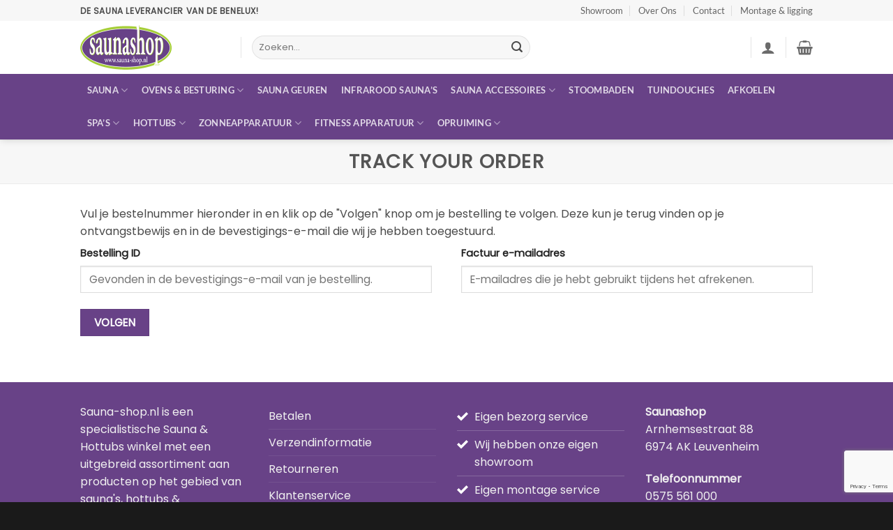

--- FILE ---
content_type: text/html; charset=utf-8
request_url: https://www.google.com/recaptcha/api2/anchor?ar=1&k=6LdONcAkAAAAACRcDQmJ16BO_pHh-kbNqFZPxgod&co=aHR0cHM6Ly9zYXVuYS1zaG9wLm5sOjQ0Mw..&hl=en&v=N67nZn4AqZkNcbeMu4prBgzg&size=invisible&anchor-ms=20000&execute-ms=30000&cb=g3npwq3sn77x
body_size: 48824
content:
<!DOCTYPE HTML><html dir="ltr" lang="en"><head><meta http-equiv="Content-Type" content="text/html; charset=UTF-8">
<meta http-equiv="X-UA-Compatible" content="IE=edge">
<title>reCAPTCHA</title>
<style type="text/css">
/* cyrillic-ext */
@font-face {
  font-family: 'Roboto';
  font-style: normal;
  font-weight: 400;
  font-stretch: 100%;
  src: url(//fonts.gstatic.com/s/roboto/v48/KFO7CnqEu92Fr1ME7kSn66aGLdTylUAMa3GUBHMdazTgWw.woff2) format('woff2');
  unicode-range: U+0460-052F, U+1C80-1C8A, U+20B4, U+2DE0-2DFF, U+A640-A69F, U+FE2E-FE2F;
}
/* cyrillic */
@font-face {
  font-family: 'Roboto';
  font-style: normal;
  font-weight: 400;
  font-stretch: 100%;
  src: url(//fonts.gstatic.com/s/roboto/v48/KFO7CnqEu92Fr1ME7kSn66aGLdTylUAMa3iUBHMdazTgWw.woff2) format('woff2');
  unicode-range: U+0301, U+0400-045F, U+0490-0491, U+04B0-04B1, U+2116;
}
/* greek-ext */
@font-face {
  font-family: 'Roboto';
  font-style: normal;
  font-weight: 400;
  font-stretch: 100%;
  src: url(//fonts.gstatic.com/s/roboto/v48/KFO7CnqEu92Fr1ME7kSn66aGLdTylUAMa3CUBHMdazTgWw.woff2) format('woff2');
  unicode-range: U+1F00-1FFF;
}
/* greek */
@font-face {
  font-family: 'Roboto';
  font-style: normal;
  font-weight: 400;
  font-stretch: 100%;
  src: url(//fonts.gstatic.com/s/roboto/v48/KFO7CnqEu92Fr1ME7kSn66aGLdTylUAMa3-UBHMdazTgWw.woff2) format('woff2');
  unicode-range: U+0370-0377, U+037A-037F, U+0384-038A, U+038C, U+038E-03A1, U+03A3-03FF;
}
/* math */
@font-face {
  font-family: 'Roboto';
  font-style: normal;
  font-weight: 400;
  font-stretch: 100%;
  src: url(//fonts.gstatic.com/s/roboto/v48/KFO7CnqEu92Fr1ME7kSn66aGLdTylUAMawCUBHMdazTgWw.woff2) format('woff2');
  unicode-range: U+0302-0303, U+0305, U+0307-0308, U+0310, U+0312, U+0315, U+031A, U+0326-0327, U+032C, U+032F-0330, U+0332-0333, U+0338, U+033A, U+0346, U+034D, U+0391-03A1, U+03A3-03A9, U+03B1-03C9, U+03D1, U+03D5-03D6, U+03F0-03F1, U+03F4-03F5, U+2016-2017, U+2034-2038, U+203C, U+2040, U+2043, U+2047, U+2050, U+2057, U+205F, U+2070-2071, U+2074-208E, U+2090-209C, U+20D0-20DC, U+20E1, U+20E5-20EF, U+2100-2112, U+2114-2115, U+2117-2121, U+2123-214F, U+2190, U+2192, U+2194-21AE, U+21B0-21E5, U+21F1-21F2, U+21F4-2211, U+2213-2214, U+2216-22FF, U+2308-230B, U+2310, U+2319, U+231C-2321, U+2336-237A, U+237C, U+2395, U+239B-23B7, U+23D0, U+23DC-23E1, U+2474-2475, U+25AF, U+25B3, U+25B7, U+25BD, U+25C1, U+25CA, U+25CC, U+25FB, U+266D-266F, U+27C0-27FF, U+2900-2AFF, U+2B0E-2B11, U+2B30-2B4C, U+2BFE, U+3030, U+FF5B, U+FF5D, U+1D400-1D7FF, U+1EE00-1EEFF;
}
/* symbols */
@font-face {
  font-family: 'Roboto';
  font-style: normal;
  font-weight: 400;
  font-stretch: 100%;
  src: url(//fonts.gstatic.com/s/roboto/v48/KFO7CnqEu92Fr1ME7kSn66aGLdTylUAMaxKUBHMdazTgWw.woff2) format('woff2');
  unicode-range: U+0001-000C, U+000E-001F, U+007F-009F, U+20DD-20E0, U+20E2-20E4, U+2150-218F, U+2190, U+2192, U+2194-2199, U+21AF, U+21E6-21F0, U+21F3, U+2218-2219, U+2299, U+22C4-22C6, U+2300-243F, U+2440-244A, U+2460-24FF, U+25A0-27BF, U+2800-28FF, U+2921-2922, U+2981, U+29BF, U+29EB, U+2B00-2BFF, U+4DC0-4DFF, U+FFF9-FFFB, U+10140-1018E, U+10190-1019C, U+101A0, U+101D0-101FD, U+102E0-102FB, U+10E60-10E7E, U+1D2C0-1D2D3, U+1D2E0-1D37F, U+1F000-1F0FF, U+1F100-1F1AD, U+1F1E6-1F1FF, U+1F30D-1F30F, U+1F315, U+1F31C, U+1F31E, U+1F320-1F32C, U+1F336, U+1F378, U+1F37D, U+1F382, U+1F393-1F39F, U+1F3A7-1F3A8, U+1F3AC-1F3AF, U+1F3C2, U+1F3C4-1F3C6, U+1F3CA-1F3CE, U+1F3D4-1F3E0, U+1F3ED, U+1F3F1-1F3F3, U+1F3F5-1F3F7, U+1F408, U+1F415, U+1F41F, U+1F426, U+1F43F, U+1F441-1F442, U+1F444, U+1F446-1F449, U+1F44C-1F44E, U+1F453, U+1F46A, U+1F47D, U+1F4A3, U+1F4B0, U+1F4B3, U+1F4B9, U+1F4BB, U+1F4BF, U+1F4C8-1F4CB, U+1F4D6, U+1F4DA, U+1F4DF, U+1F4E3-1F4E6, U+1F4EA-1F4ED, U+1F4F7, U+1F4F9-1F4FB, U+1F4FD-1F4FE, U+1F503, U+1F507-1F50B, U+1F50D, U+1F512-1F513, U+1F53E-1F54A, U+1F54F-1F5FA, U+1F610, U+1F650-1F67F, U+1F687, U+1F68D, U+1F691, U+1F694, U+1F698, U+1F6AD, U+1F6B2, U+1F6B9-1F6BA, U+1F6BC, U+1F6C6-1F6CF, U+1F6D3-1F6D7, U+1F6E0-1F6EA, U+1F6F0-1F6F3, U+1F6F7-1F6FC, U+1F700-1F7FF, U+1F800-1F80B, U+1F810-1F847, U+1F850-1F859, U+1F860-1F887, U+1F890-1F8AD, U+1F8B0-1F8BB, U+1F8C0-1F8C1, U+1F900-1F90B, U+1F93B, U+1F946, U+1F984, U+1F996, U+1F9E9, U+1FA00-1FA6F, U+1FA70-1FA7C, U+1FA80-1FA89, U+1FA8F-1FAC6, U+1FACE-1FADC, U+1FADF-1FAE9, U+1FAF0-1FAF8, U+1FB00-1FBFF;
}
/* vietnamese */
@font-face {
  font-family: 'Roboto';
  font-style: normal;
  font-weight: 400;
  font-stretch: 100%;
  src: url(//fonts.gstatic.com/s/roboto/v48/KFO7CnqEu92Fr1ME7kSn66aGLdTylUAMa3OUBHMdazTgWw.woff2) format('woff2');
  unicode-range: U+0102-0103, U+0110-0111, U+0128-0129, U+0168-0169, U+01A0-01A1, U+01AF-01B0, U+0300-0301, U+0303-0304, U+0308-0309, U+0323, U+0329, U+1EA0-1EF9, U+20AB;
}
/* latin-ext */
@font-face {
  font-family: 'Roboto';
  font-style: normal;
  font-weight: 400;
  font-stretch: 100%;
  src: url(//fonts.gstatic.com/s/roboto/v48/KFO7CnqEu92Fr1ME7kSn66aGLdTylUAMa3KUBHMdazTgWw.woff2) format('woff2');
  unicode-range: U+0100-02BA, U+02BD-02C5, U+02C7-02CC, U+02CE-02D7, U+02DD-02FF, U+0304, U+0308, U+0329, U+1D00-1DBF, U+1E00-1E9F, U+1EF2-1EFF, U+2020, U+20A0-20AB, U+20AD-20C0, U+2113, U+2C60-2C7F, U+A720-A7FF;
}
/* latin */
@font-face {
  font-family: 'Roboto';
  font-style: normal;
  font-weight: 400;
  font-stretch: 100%;
  src: url(//fonts.gstatic.com/s/roboto/v48/KFO7CnqEu92Fr1ME7kSn66aGLdTylUAMa3yUBHMdazQ.woff2) format('woff2');
  unicode-range: U+0000-00FF, U+0131, U+0152-0153, U+02BB-02BC, U+02C6, U+02DA, U+02DC, U+0304, U+0308, U+0329, U+2000-206F, U+20AC, U+2122, U+2191, U+2193, U+2212, U+2215, U+FEFF, U+FFFD;
}
/* cyrillic-ext */
@font-face {
  font-family: 'Roboto';
  font-style: normal;
  font-weight: 500;
  font-stretch: 100%;
  src: url(//fonts.gstatic.com/s/roboto/v48/KFO7CnqEu92Fr1ME7kSn66aGLdTylUAMa3GUBHMdazTgWw.woff2) format('woff2');
  unicode-range: U+0460-052F, U+1C80-1C8A, U+20B4, U+2DE0-2DFF, U+A640-A69F, U+FE2E-FE2F;
}
/* cyrillic */
@font-face {
  font-family: 'Roboto';
  font-style: normal;
  font-weight: 500;
  font-stretch: 100%;
  src: url(//fonts.gstatic.com/s/roboto/v48/KFO7CnqEu92Fr1ME7kSn66aGLdTylUAMa3iUBHMdazTgWw.woff2) format('woff2');
  unicode-range: U+0301, U+0400-045F, U+0490-0491, U+04B0-04B1, U+2116;
}
/* greek-ext */
@font-face {
  font-family: 'Roboto';
  font-style: normal;
  font-weight: 500;
  font-stretch: 100%;
  src: url(//fonts.gstatic.com/s/roboto/v48/KFO7CnqEu92Fr1ME7kSn66aGLdTylUAMa3CUBHMdazTgWw.woff2) format('woff2');
  unicode-range: U+1F00-1FFF;
}
/* greek */
@font-face {
  font-family: 'Roboto';
  font-style: normal;
  font-weight: 500;
  font-stretch: 100%;
  src: url(//fonts.gstatic.com/s/roboto/v48/KFO7CnqEu92Fr1ME7kSn66aGLdTylUAMa3-UBHMdazTgWw.woff2) format('woff2');
  unicode-range: U+0370-0377, U+037A-037F, U+0384-038A, U+038C, U+038E-03A1, U+03A3-03FF;
}
/* math */
@font-face {
  font-family: 'Roboto';
  font-style: normal;
  font-weight: 500;
  font-stretch: 100%;
  src: url(//fonts.gstatic.com/s/roboto/v48/KFO7CnqEu92Fr1ME7kSn66aGLdTylUAMawCUBHMdazTgWw.woff2) format('woff2');
  unicode-range: U+0302-0303, U+0305, U+0307-0308, U+0310, U+0312, U+0315, U+031A, U+0326-0327, U+032C, U+032F-0330, U+0332-0333, U+0338, U+033A, U+0346, U+034D, U+0391-03A1, U+03A3-03A9, U+03B1-03C9, U+03D1, U+03D5-03D6, U+03F0-03F1, U+03F4-03F5, U+2016-2017, U+2034-2038, U+203C, U+2040, U+2043, U+2047, U+2050, U+2057, U+205F, U+2070-2071, U+2074-208E, U+2090-209C, U+20D0-20DC, U+20E1, U+20E5-20EF, U+2100-2112, U+2114-2115, U+2117-2121, U+2123-214F, U+2190, U+2192, U+2194-21AE, U+21B0-21E5, U+21F1-21F2, U+21F4-2211, U+2213-2214, U+2216-22FF, U+2308-230B, U+2310, U+2319, U+231C-2321, U+2336-237A, U+237C, U+2395, U+239B-23B7, U+23D0, U+23DC-23E1, U+2474-2475, U+25AF, U+25B3, U+25B7, U+25BD, U+25C1, U+25CA, U+25CC, U+25FB, U+266D-266F, U+27C0-27FF, U+2900-2AFF, U+2B0E-2B11, U+2B30-2B4C, U+2BFE, U+3030, U+FF5B, U+FF5D, U+1D400-1D7FF, U+1EE00-1EEFF;
}
/* symbols */
@font-face {
  font-family: 'Roboto';
  font-style: normal;
  font-weight: 500;
  font-stretch: 100%;
  src: url(//fonts.gstatic.com/s/roboto/v48/KFO7CnqEu92Fr1ME7kSn66aGLdTylUAMaxKUBHMdazTgWw.woff2) format('woff2');
  unicode-range: U+0001-000C, U+000E-001F, U+007F-009F, U+20DD-20E0, U+20E2-20E4, U+2150-218F, U+2190, U+2192, U+2194-2199, U+21AF, U+21E6-21F0, U+21F3, U+2218-2219, U+2299, U+22C4-22C6, U+2300-243F, U+2440-244A, U+2460-24FF, U+25A0-27BF, U+2800-28FF, U+2921-2922, U+2981, U+29BF, U+29EB, U+2B00-2BFF, U+4DC0-4DFF, U+FFF9-FFFB, U+10140-1018E, U+10190-1019C, U+101A0, U+101D0-101FD, U+102E0-102FB, U+10E60-10E7E, U+1D2C0-1D2D3, U+1D2E0-1D37F, U+1F000-1F0FF, U+1F100-1F1AD, U+1F1E6-1F1FF, U+1F30D-1F30F, U+1F315, U+1F31C, U+1F31E, U+1F320-1F32C, U+1F336, U+1F378, U+1F37D, U+1F382, U+1F393-1F39F, U+1F3A7-1F3A8, U+1F3AC-1F3AF, U+1F3C2, U+1F3C4-1F3C6, U+1F3CA-1F3CE, U+1F3D4-1F3E0, U+1F3ED, U+1F3F1-1F3F3, U+1F3F5-1F3F7, U+1F408, U+1F415, U+1F41F, U+1F426, U+1F43F, U+1F441-1F442, U+1F444, U+1F446-1F449, U+1F44C-1F44E, U+1F453, U+1F46A, U+1F47D, U+1F4A3, U+1F4B0, U+1F4B3, U+1F4B9, U+1F4BB, U+1F4BF, U+1F4C8-1F4CB, U+1F4D6, U+1F4DA, U+1F4DF, U+1F4E3-1F4E6, U+1F4EA-1F4ED, U+1F4F7, U+1F4F9-1F4FB, U+1F4FD-1F4FE, U+1F503, U+1F507-1F50B, U+1F50D, U+1F512-1F513, U+1F53E-1F54A, U+1F54F-1F5FA, U+1F610, U+1F650-1F67F, U+1F687, U+1F68D, U+1F691, U+1F694, U+1F698, U+1F6AD, U+1F6B2, U+1F6B9-1F6BA, U+1F6BC, U+1F6C6-1F6CF, U+1F6D3-1F6D7, U+1F6E0-1F6EA, U+1F6F0-1F6F3, U+1F6F7-1F6FC, U+1F700-1F7FF, U+1F800-1F80B, U+1F810-1F847, U+1F850-1F859, U+1F860-1F887, U+1F890-1F8AD, U+1F8B0-1F8BB, U+1F8C0-1F8C1, U+1F900-1F90B, U+1F93B, U+1F946, U+1F984, U+1F996, U+1F9E9, U+1FA00-1FA6F, U+1FA70-1FA7C, U+1FA80-1FA89, U+1FA8F-1FAC6, U+1FACE-1FADC, U+1FADF-1FAE9, U+1FAF0-1FAF8, U+1FB00-1FBFF;
}
/* vietnamese */
@font-face {
  font-family: 'Roboto';
  font-style: normal;
  font-weight: 500;
  font-stretch: 100%;
  src: url(//fonts.gstatic.com/s/roboto/v48/KFO7CnqEu92Fr1ME7kSn66aGLdTylUAMa3OUBHMdazTgWw.woff2) format('woff2');
  unicode-range: U+0102-0103, U+0110-0111, U+0128-0129, U+0168-0169, U+01A0-01A1, U+01AF-01B0, U+0300-0301, U+0303-0304, U+0308-0309, U+0323, U+0329, U+1EA0-1EF9, U+20AB;
}
/* latin-ext */
@font-face {
  font-family: 'Roboto';
  font-style: normal;
  font-weight: 500;
  font-stretch: 100%;
  src: url(//fonts.gstatic.com/s/roboto/v48/KFO7CnqEu92Fr1ME7kSn66aGLdTylUAMa3KUBHMdazTgWw.woff2) format('woff2');
  unicode-range: U+0100-02BA, U+02BD-02C5, U+02C7-02CC, U+02CE-02D7, U+02DD-02FF, U+0304, U+0308, U+0329, U+1D00-1DBF, U+1E00-1E9F, U+1EF2-1EFF, U+2020, U+20A0-20AB, U+20AD-20C0, U+2113, U+2C60-2C7F, U+A720-A7FF;
}
/* latin */
@font-face {
  font-family: 'Roboto';
  font-style: normal;
  font-weight: 500;
  font-stretch: 100%;
  src: url(//fonts.gstatic.com/s/roboto/v48/KFO7CnqEu92Fr1ME7kSn66aGLdTylUAMa3yUBHMdazQ.woff2) format('woff2');
  unicode-range: U+0000-00FF, U+0131, U+0152-0153, U+02BB-02BC, U+02C6, U+02DA, U+02DC, U+0304, U+0308, U+0329, U+2000-206F, U+20AC, U+2122, U+2191, U+2193, U+2212, U+2215, U+FEFF, U+FFFD;
}
/* cyrillic-ext */
@font-face {
  font-family: 'Roboto';
  font-style: normal;
  font-weight: 900;
  font-stretch: 100%;
  src: url(//fonts.gstatic.com/s/roboto/v48/KFO7CnqEu92Fr1ME7kSn66aGLdTylUAMa3GUBHMdazTgWw.woff2) format('woff2');
  unicode-range: U+0460-052F, U+1C80-1C8A, U+20B4, U+2DE0-2DFF, U+A640-A69F, U+FE2E-FE2F;
}
/* cyrillic */
@font-face {
  font-family: 'Roboto';
  font-style: normal;
  font-weight: 900;
  font-stretch: 100%;
  src: url(//fonts.gstatic.com/s/roboto/v48/KFO7CnqEu92Fr1ME7kSn66aGLdTylUAMa3iUBHMdazTgWw.woff2) format('woff2');
  unicode-range: U+0301, U+0400-045F, U+0490-0491, U+04B0-04B1, U+2116;
}
/* greek-ext */
@font-face {
  font-family: 'Roboto';
  font-style: normal;
  font-weight: 900;
  font-stretch: 100%;
  src: url(//fonts.gstatic.com/s/roboto/v48/KFO7CnqEu92Fr1ME7kSn66aGLdTylUAMa3CUBHMdazTgWw.woff2) format('woff2');
  unicode-range: U+1F00-1FFF;
}
/* greek */
@font-face {
  font-family: 'Roboto';
  font-style: normal;
  font-weight: 900;
  font-stretch: 100%;
  src: url(//fonts.gstatic.com/s/roboto/v48/KFO7CnqEu92Fr1ME7kSn66aGLdTylUAMa3-UBHMdazTgWw.woff2) format('woff2');
  unicode-range: U+0370-0377, U+037A-037F, U+0384-038A, U+038C, U+038E-03A1, U+03A3-03FF;
}
/* math */
@font-face {
  font-family: 'Roboto';
  font-style: normal;
  font-weight: 900;
  font-stretch: 100%;
  src: url(//fonts.gstatic.com/s/roboto/v48/KFO7CnqEu92Fr1ME7kSn66aGLdTylUAMawCUBHMdazTgWw.woff2) format('woff2');
  unicode-range: U+0302-0303, U+0305, U+0307-0308, U+0310, U+0312, U+0315, U+031A, U+0326-0327, U+032C, U+032F-0330, U+0332-0333, U+0338, U+033A, U+0346, U+034D, U+0391-03A1, U+03A3-03A9, U+03B1-03C9, U+03D1, U+03D5-03D6, U+03F0-03F1, U+03F4-03F5, U+2016-2017, U+2034-2038, U+203C, U+2040, U+2043, U+2047, U+2050, U+2057, U+205F, U+2070-2071, U+2074-208E, U+2090-209C, U+20D0-20DC, U+20E1, U+20E5-20EF, U+2100-2112, U+2114-2115, U+2117-2121, U+2123-214F, U+2190, U+2192, U+2194-21AE, U+21B0-21E5, U+21F1-21F2, U+21F4-2211, U+2213-2214, U+2216-22FF, U+2308-230B, U+2310, U+2319, U+231C-2321, U+2336-237A, U+237C, U+2395, U+239B-23B7, U+23D0, U+23DC-23E1, U+2474-2475, U+25AF, U+25B3, U+25B7, U+25BD, U+25C1, U+25CA, U+25CC, U+25FB, U+266D-266F, U+27C0-27FF, U+2900-2AFF, U+2B0E-2B11, U+2B30-2B4C, U+2BFE, U+3030, U+FF5B, U+FF5D, U+1D400-1D7FF, U+1EE00-1EEFF;
}
/* symbols */
@font-face {
  font-family: 'Roboto';
  font-style: normal;
  font-weight: 900;
  font-stretch: 100%;
  src: url(//fonts.gstatic.com/s/roboto/v48/KFO7CnqEu92Fr1ME7kSn66aGLdTylUAMaxKUBHMdazTgWw.woff2) format('woff2');
  unicode-range: U+0001-000C, U+000E-001F, U+007F-009F, U+20DD-20E0, U+20E2-20E4, U+2150-218F, U+2190, U+2192, U+2194-2199, U+21AF, U+21E6-21F0, U+21F3, U+2218-2219, U+2299, U+22C4-22C6, U+2300-243F, U+2440-244A, U+2460-24FF, U+25A0-27BF, U+2800-28FF, U+2921-2922, U+2981, U+29BF, U+29EB, U+2B00-2BFF, U+4DC0-4DFF, U+FFF9-FFFB, U+10140-1018E, U+10190-1019C, U+101A0, U+101D0-101FD, U+102E0-102FB, U+10E60-10E7E, U+1D2C0-1D2D3, U+1D2E0-1D37F, U+1F000-1F0FF, U+1F100-1F1AD, U+1F1E6-1F1FF, U+1F30D-1F30F, U+1F315, U+1F31C, U+1F31E, U+1F320-1F32C, U+1F336, U+1F378, U+1F37D, U+1F382, U+1F393-1F39F, U+1F3A7-1F3A8, U+1F3AC-1F3AF, U+1F3C2, U+1F3C4-1F3C6, U+1F3CA-1F3CE, U+1F3D4-1F3E0, U+1F3ED, U+1F3F1-1F3F3, U+1F3F5-1F3F7, U+1F408, U+1F415, U+1F41F, U+1F426, U+1F43F, U+1F441-1F442, U+1F444, U+1F446-1F449, U+1F44C-1F44E, U+1F453, U+1F46A, U+1F47D, U+1F4A3, U+1F4B0, U+1F4B3, U+1F4B9, U+1F4BB, U+1F4BF, U+1F4C8-1F4CB, U+1F4D6, U+1F4DA, U+1F4DF, U+1F4E3-1F4E6, U+1F4EA-1F4ED, U+1F4F7, U+1F4F9-1F4FB, U+1F4FD-1F4FE, U+1F503, U+1F507-1F50B, U+1F50D, U+1F512-1F513, U+1F53E-1F54A, U+1F54F-1F5FA, U+1F610, U+1F650-1F67F, U+1F687, U+1F68D, U+1F691, U+1F694, U+1F698, U+1F6AD, U+1F6B2, U+1F6B9-1F6BA, U+1F6BC, U+1F6C6-1F6CF, U+1F6D3-1F6D7, U+1F6E0-1F6EA, U+1F6F0-1F6F3, U+1F6F7-1F6FC, U+1F700-1F7FF, U+1F800-1F80B, U+1F810-1F847, U+1F850-1F859, U+1F860-1F887, U+1F890-1F8AD, U+1F8B0-1F8BB, U+1F8C0-1F8C1, U+1F900-1F90B, U+1F93B, U+1F946, U+1F984, U+1F996, U+1F9E9, U+1FA00-1FA6F, U+1FA70-1FA7C, U+1FA80-1FA89, U+1FA8F-1FAC6, U+1FACE-1FADC, U+1FADF-1FAE9, U+1FAF0-1FAF8, U+1FB00-1FBFF;
}
/* vietnamese */
@font-face {
  font-family: 'Roboto';
  font-style: normal;
  font-weight: 900;
  font-stretch: 100%;
  src: url(//fonts.gstatic.com/s/roboto/v48/KFO7CnqEu92Fr1ME7kSn66aGLdTylUAMa3OUBHMdazTgWw.woff2) format('woff2');
  unicode-range: U+0102-0103, U+0110-0111, U+0128-0129, U+0168-0169, U+01A0-01A1, U+01AF-01B0, U+0300-0301, U+0303-0304, U+0308-0309, U+0323, U+0329, U+1EA0-1EF9, U+20AB;
}
/* latin-ext */
@font-face {
  font-family: 'Roboto';
  font-style: normal;
  font-weight: 900;
  font-stretch: 100%;
  src: url(//fonts.gstatic.com/s/roboto/v48/KFO7CnqEu92Fr1ME7kSn66aGLdTylUAMa3KUBHMdazTgWw.woff2) format('woff2');
  unicode-range: U+0100-02BA, U+02BD-02C5, U+02C7-02CC, U+02CE-02D7, U+02DD-02FF, U+0304, U+0308, U+0329, U+1D00-1DBF, U+1E00-1E9F, U+1EF2-1EFF, U+2020, U+20A0-20AB, U+20AD-20C0, U+2113, U+2C60-2C7F, U+A720-A7FF;
}
/* latin */
@font-face {
  font-family: 'Roboto';
  font-style: normal;
  font-weight: 900;
  font-stretch: 100%;
  src: url(//fonts.gstatic.com/s/roboto/v48/KFO7CnqEu92Fr1ME7kSn66aGLdTylUAMa3yUBHMdazQ.woff2) format('woff2');
  unicode-range: U+0000-00FF, U+0131, U+0152-0153, U+02BB-02BC, U+02C6, U+02DA, U+02DC, U+0304, U+0308, U+0329, U+2000-206F, U+20AC, U+2122, U+2191, U+2193, U+2212, U+2215, U+FEFF, U+FFFD;
}

</style>
<link rel="stylesheet" type="text/css" href="https://www.gstatic.com/recaptcha/releases/N67nZn4AqZkNcbeMu4prBgzg/styles__ltr.css">
<script nonce="k67gdw9ynguf-T_NfMQzTA" type="text/javascript">window['__recaptcha_api'] = 'https://www.google.com/recaptcha/api2/';</script>
<script type="text/javascript" src="https://www.gstatic.com/recaptcha/releases/N67nZn4AqZkNcbeMu4prBgzg/recaptcha__en.js" nonce="k67gdw9ynguf-T_NfMQzTA">
      
    </script></head>
<body><div id="rc-anchor-alert" class="rc-anchor-alert"></div>
<input type="hidden" id="recaptcha-token" value="[base64]">
<script type="text/javascript" nonce="k67gdw9ynguf-T_NfMQzTA">
      recaptcha.anchor.Main.init("[\x22ainput\x22,[\x22bgdata\x22,\x22\x22,\[base64]/[base64]/[base64]/[base64]/[base64]/[base64]/KGcoTywyNTMsTy5PKSxVRyhPLEMpKTpnKE8sMjUzLEMpLE8pKSxsKSksTykpfSxieT1mdW5jdGlvbihDLE8sdSxsKXtmb3IobD0odT1SKEMpLDApO08+MDtPLS0pbD1sPDw4fFooQyk7ZyhDLHUsbCl9LFVHPWZ1bmN0aW9uKEMsTyl7Qy5pLmxlbmd0aD4xMDQ/[base64]/[base64]/[base64]/[base64]/[base64]/[base64]/[base64]\\u003d\x22,\[base64]\\u003d\x22,\x22J8K3HDcrY3szHCsxwrDCi0LDqg/CpMO2w6Evwq4cw6zDisK4w5dsRMOxwrvDu8OEMCTCnmbDqsK1wqA8wp8ew4Q/OWTCtWBlw7cOfybCssOpEsO5WHnCulkIIMOawpU7dW8xHcODw4bCvCUvwobDqcKsw4vDjMOwJxtWacKowrzCssOhTj/Cg8ORw7nChCfCmMOywqHCtsKUwohVPjvCrMKGUcOcUCLCq8KnwrPClj8gwqPDl1wawpDCswwKwr/CoMKlwqFMw6QVwpHDmcKdSsObwo3Dqidtw5Eqwr9Zw5LDqcKtw7MHw7JjLMOwJCzDjmXDosOow4Y7w7gQw58Sw4ofVQZFA8KXMsKbwpU2Cl7DpyLDicOVQ0c1EsK+I1xmw4siw5HDicOqw6/CqcK0BMKxTsOKX1XDl8K2J8KMw5jCncOSDcOPwqXCl2XDqW/DrSTDgCo5BsKIB8O1RT3DgcKLGFwbw4zCgC7CjmkCwq/DvMKcw4QKwq3CuMOGOcKKNMKQEsOGwrMQKz7CqUp9Yg7CmMOWahElL8KDwos0wqMlQcOHw5pXw71wwqhTVcObO8K8w7NAVTZuw6lXwoHCucOAccOjZT7CtMOUw5d3w6/DjcKPasOXw5PDq8OKwrQ+w77CiMOvBEXDmVYzwqPDuMO9Z2JGc8OYC0HDocKewqhEw7vDjMOTwpoGwqTDtH5Sw7FgwoA/wqsaYT7CiWnCjlrClFzCoMOydELCkV9RbsKMeCPCjsOlw7AJDCVxYXllPMOUw7DCiMO8LnjDjhQPGlUMYHLCgDNLUiMVXQUCa8KUPkjDt8O3IMKowo/[base64]/DuR/Ct2UyFWLDu8K2OcOgSy/DrFdAKcKVwrNsMgnCvCxLw5pyw6DCncO5wqNpXWzCph/CvSgpw5fDkj0uwq/Dm19Mwo/[base64]/DucKIwphqwoE5wrjCogfCkcORVsKUwoNoewQ8FsO8wp4Jw5jCpMO2wpx0AsKKC8OhSl/DvMKWw7zDrzPCo8KdcsOfYsOQNm1XdBAdwo5ew7piw7fDtT3ClRkmAsOIdzjDllsXVcOfw6PChEhjwobDkDJLfmXCo33DmTJiw4JEPsOtRwpew7EZADNiwojCpxLDncOpw7R5KMO3JsOZPsKRw6knNcKUw4nDk8OOeMK2w7bCqMOHI2DDtMKuw4ATMk7Cnm/DgC8NLcOMak9gw5XCnVrCvcOWOU7CvX1Xw4FywpvCusOewr3DoMKSew7Ch33CgMOXw5fCssO9RMOtwrgowpfCicKJF2YZYAcWJ8Knwo3CpXHDhnzCkxEawrsOwpDCksOOAcKdLTTDsn8XeMOmw5vCg3pafCo9wpXCnT1Cw5pOEFrCpizCq0cpG8OVw5HDi8K/w482AWDDusKTwo/[base64]/CsWUGw5t3BxYsRVHDoEjChUJqw7k0BcOGGgB3w6PCl8Oww5DCv34kWcOfw71QEUZywqTDp8KSwpfDgsKdw5/CqcKvwobDi8KQUHRfwpLClyxzGwrDv8KQLcOjw4bCiMKiw6VOwpTCg8Kzwr7DncKqAGDCsypew5TCj1rCgE3CnMOQw4kVD8KhS8KAJ1rCrFQiw5fCnsK/wqZ9w5zCjsK1wrDDkRIgO8OBw6HDiMKqw5M8XcOccC7Cu8KkAX/Dt8KqLMOlaVEjB19Cw59jQUp3EcK+cMOswqXDs8KPw75WasKJSsOjNgIPd8KEwonDpAbDiXnCnyrCti9mRcK5UsOxwoNSw6kRw65bMivCisO8SgrDgMO3Z8Khw4YRw7liA8KFw5zCsMONwpfDtQ/[base64]/DpMKoeGwLbMKbOsKMPyBuwoDCq3h6TDpPEcKnwqbDmigGwpRmw6RvEmLDmHbCmMK9CMKMwrHDscOgw4jDtcOrODvCtMKfcBjCqMOHwpJowqHDu8KWwppzbMOswpxOwrQIwqbDkXEHw4FpWcKywoUIPcOZw5vCrMOYwoUKwqjDj8OPAMKaw4FewprCuyMwDsObw5EUw5/Cg1PCtk3DhBw5wrNQT3fConTDqyMLwpvDmMOrNyshw4NMKxrDhMOBw4TDhATDgAbCvzjCtMOnw7ttw60tw6XColTCnMKPdcK7woBNVixIw4ktwpJoUmxta8Kpw758wo/[base64]/w7VaccOjOsKKCMO6woHCn8KRd8KkwpxYEHQ+DcOkK8OAw5gcwqJdU8KxwrojXBBdw5ptRcO3w6oKw5/DuHJibAHDmcOwwq/[base64]/[base64]/MsKpw7DCgg3DsMOWTsKEWWULSDowEMOCwqHCnltawqPCuGrDs1TCoCoswrLDlcKXwrQzHEN+w73ClH/Cj8K9eUltw7JUZsOCw78cwosiw4HDrhXCk25Ew6FgwrIDw4jDqcOwwoPDscKHw7QfP8K1w5TCu37CmcOUWwDDpmnCucK9QiLCj8KUOSTCpMOew44HBgZFwrfDoGNoY8O1DcKBwpzDuzbDisKaXcOxw4zDhk13XTnCkgXDp8KcwrBcwrzCkcOPwrzDrBrDi8KCw5/ChE4awqfCnCnDnMKNCU0LWivDicOXID/CqsKNwqA2wpDCu2wxw75yw4vCuQnCscOYw6PCs8OKBMOuJMOtKMKBIsKYw4R1Q8O/w5zDkEpkVcOmFMKCfcKTEsONGFnCncK5wqIvRRjCjTnDscOkw6XCrhMPwoh6woHDizjCgCJWwrzCv8KDw7fDnkt/w4lAMMKcEsOqwpR9esKRFGcHw43CnSTDv8KCwpUYCMKmZwdkwpckwpQ1ARTDkgYyw7gFw4Jtw73CgW/Duy1sw7HClwEoFS/[base64]/[base64]/[base64]/[base64]/[base64]/DpMOAwrHDjGAwXcKcMsK4JMKFw5IuIcK9OcK4wqfDt33CqMOXw5ZbwpnCrTc8CX3Dl8OowoZhEGQgw55Pw6AkUMOLw7vCn3lNw40YKy/[base64]/[base64]/DqUgww6HDu2otRcKhS21Kw5DCj8Krw7DDlsK1X0fCojoNE8OLN8OsdMOWw4RNPxPDg8KPw6PDscOawovCjMKuw6sZFMKhwrDDg8OoVhTCocKXXcKNw6hnwr/[base64]/[base64]/Ci8OuQmAfwpZ9V3doZsK6JxbDhMOLCMKobsKrwqPDtk7Cm1tvwrJDw7RewoTDkHxeOsOmwqzDgV1YwqMEFsKvw6vCvcOmwrYKTcKWFl1dwo/DjMKxZcKNSsOYE8KiwosUw7DDtXV7w7xQCEcpw6/[base64]/DvcKDw5jDrsOawrrCpRnCu8OAOibCqwk9OGNZw7/[base64]/[base64]/[base64]/[base64]/DgRrCsMKKw5Emw7jCsWRpfEfDp8OfWsKHwotVaGPDk8K+UB8lwp4oCQ8YLGsbw7vCnMOOwqNTwojChcODNcOYOMO8dR3DjcOpf8OwI8ODwohnYA7Cg8OeMMO9CsKNwqpJEjdzwrXDtwsUFcOUwo7DicKLwol6w47Cny49Mg1VaMKACsKfwqA/wrV0fsKQWlM2wqHCsmjCrF/CgsKlw6XCucKCwp5Hw7Q6CMK9w67Ci8KiYUvCnhpowpnDk39fwqYxccOTC8OtdRxSwpYqIMOGwo/[base64]/CnQHDhWrDr8KFw5nCqQzCmcKbw4nDvTTCpcOsTMKLAAPCmj/CvlnDrcOuF1tLw4rDsMO7w69kcDdFwofDtVvCg8KffwzDp8OBwrHCl8OHwpDCosKvw6gNwp/Cr1XDhDnCiHbDiMKKPjzDt8KlIsOQQMOtFFQ1w4fCkkLCgxYPw4DCvMKiwptQEcKkCgZKKMK5w7MLwr/CqcO3HcK4RhN3wofDlmTDl1Qrd2XDuMKfw4t5w41SwqrCsWzCt8O7acOtwqEhBsOjKcKCw4XDkWIVAcObbWLCqgTDqzA/ScOtw7XDqzgHXsKlwotPAMOnRB7CnsKBP8KoUcOGLCfCvMKkLMOiBE44aGzDrMKjIMKWwopGDHBLw7oAW8K/w6bDqsOvMMKnwoN1UnvDqWXColNtCMKlEsOQw4nDniLDqMKTTMO/DHnCm8O3VlgYQBzCnyPCusORw7HDjwbChEF/w75fUzotK3B1ecKfwo/Dpy3CpmbDvMOiw4prwrB1w4xdfcKPSsK1w4BPJAAfTGrDpRA1YsOLwoZ/wp7DsMOsD8Kww5jCqcOhwrbDj8OGMMKcw7dIcMOHw57CosOywrnCqcK7w5sbVMKzSsKSwpfDqcK/[base64]/DsMOBw5TChFNkZ1U3aMKowpnCu2VQw4VEdsOgwqAzScO0wq/Con5iwq1Awp9Dwp59wrPCrh/Dk8OmCDXDuFrDqcOOS13CjMK7ORXCjsOPaRwXw5HCtCfDksOeS8KEcBDCocKPw5DDscKcworDqVkaViJfTcKcN1ZUwp45fMOfwq5yKXNjw6TCpBpTAgdww77DqsKqHsK4w4low55qw70TwrnCmFp2I2R/[base64]/[base64]/ZS1mUgNWwq/[base64]/DnMOJVQ7CrxHDncOEPsOsIT3DsMKWfikyaWs7fsOSMSs4w49+fsKtw4drw5PCvH4/wpXCqMKPw5DCrsK4N8KZegYDPiUsdiPDrcO6GEtSLMKQXmHChMOPw5fDk2wQw4HCl8OVRS0lw6gTK8KPXcKYGBPCpMKbwrluF0fDhcORNMK+w4hgwqDDlBHCsCDDlgFiw6AcwqfDj8OpwpwPcy3Dl8OawpLDhDldw5/[base64]/AcOVE33DicKJElVLaE7Cowsjw7MEwrLDq8KUYMKdRsKewr9ywpg+KlFuHCTDhsOrwqfCscK4B3BWEcOOGSYXw7p1H24lGMOPcsKQCyTCkxPCqQddwrXCn0vDhR3Cs2Qrw6ZZchU6VcKjFsKGazJHDBJxOMO/wp/DuTfDssOJw7bChWzCmMOpwrIcMSXCusO+N8O2eXRcwopnwpHCn8Oewr3CjcKxw6RIZMOkw6RHWcOXO0BLM2jCo33Dm2fDi8KrwpnDtsOiwq3DklxbCMOXGhLDs8K5w6AqG2bCmgfDsQHCpcKcw5fDmcKuw7t/[base64]/CksKzdsKLw4hKwrgrwqjCocONW0FIGVIGwpEvwqlewp/Do8KTw4LCkQ/[base64]/ChT/CqcO3IsOdHDDDs1pPwoXDsMKiUcO4w7/[base64]/TCzCgMONw7jDncOkHk3DqMOUwphPwpF8J1JqAcO6WAJ+wp3CnsO/U2wTfGRzL8K+ZsOQTyTChB0ZW8KRJMODQ1gewrnDnsOCX8O0w7scbxvDljp1bR3DjsOtw4zDmHLCtSvDtW/CmsOTJAMoQ8KCVydZwpMAwqXDpcOjPsK9M8KkIgJxwqjCv38TPMKWw5HCh8KJMcK0w7zDosO/fF5bDsOjGsOFwonCvXvDj8KqQXzCs8O/bjjDh8OBahU9woFOw78gwoXCiXTDucOjw4kDe8OJD8KJM8KUccOKQsOFRcKeCMKtwq0Rwowiwr8nwoFaBsKkfkDCq8KgQQADbkUGOcOLXMKIHsKWwpFXWX/CunDCh0LDmsOiwoYgQBLDkMKTwrjCv8O5wqPCgsOKw7R/YsK1Bzwww5PCi8K1TyfCin9SNsKuYzfCpcK0wq5iSsKAwr9rwoPDkcOrOks7w6TDpcKPAmgPw6LDol3DgmPDr8O9LsK0JilMwoLDvjzCvmXDsz4kwrB2PsOdwp3Doj14wp1cw5UhfsOlwrkARnvDjT/DisK+wqlbKcONw45Nw61+w71jw7J2wqw3w57Cs8KyCljCnVF6w7YUwrzDg0PCl3Biw7xiwoomw6lqwqLDpSY/ScKuQcO9w4nCqcO1w41BwrnDv8KvwqPCoHdtwpUfw6TDiXvCvCzCkFTCtiPClcOGwqfCgsO2a0wawoE1w7HCnkrClMKEw6PDt0ReC2fDjsOecH0/DMKsdSQjw5/DgALCkcKGS1TCoMOlGMOQw5zCksODwpfDk8K+wpXCu0tEwpUAGcKpw4A5woR9w4bClgTDlsOAXAvChMO2KFfDr8OLV3xSAsO0EsKrwqnCjMK1w6jDl2pMIVzDjcK6wqdpwpnDnRnCoMK8w5PDkcOLwoEOw47DvsK4TwPDrSZRUA/[base64]/HcOOw4bDh3k9Ch/DgcOTFcKZwqLDkhPDk8OlE8OwUGRHacOXSMOySCcoBMO8KMKQwoXDgsK5wqPDmyZ+w6Vxw6fDhMO+JsKxccOZCsOqMcK5YsKXw4/[base64]/DizUuMDRTw6RYwrXCq34aw5Fpw6fDlnjDncObGcOywpnCj8KqfsOtw7FTfsKuwqFNwpMbw6DCicOCBW4PwpfCscOzwro/w4jCiQrDm8KbNiPDlSdswprCrMK9w7VPw79aOcKXRw8qN2gResOYXsKBw656WCPDpMOkRFfDocKywpTDj8Onwq44F8KOEsOBNsOycmoyw7YrMB3DscKiw7wTwoYTWTMUwrjDpU3CncOcw5N3w7N/XMKcSsK6wpM3w6wwwp/DszjDhcK+Ag1FwovDtD/Cl07Cj3fCmHDDjh/CocOJwrteUcONXiNAC8KDDMKUDCQGeRTDkHDCtcKJw5/DrwlIwrJrUWIdwpU0wqhXw73CtCbCvQpMwoZYHnfCk8KVwp/[base64]/Dl3UgZ8KZGFRXPsKGSEHCkzTCu8OgbBDDoBslwr16UzIDw6/DqA3CvnxzCkMWw6DCjC5Gwoshw5NFw4s7fsKSw6HCsl/DqsOzwoLDpMOLw54XEMO3wrp1wqIQwrxee8OafMKvwr/[base64]/[base64]/CiFRQRgNBWizCkn7DsifDqFXDnnYvbS4QcsKhIwDChW/[base64]/aiTCnHBWw5zCl24iwrQqwoLCmDbDvsOuXRgmwrkYw7w3ScOow5xbw7DDgsKcFFUSIEMeZCYASRDCv8OVAVVww5PCj8Ozw7TDicKow7xrw7nCnMOJw6/[base64]/wpHDuMOjAsKbZGYww5bCv2Vhwr8xHMK/RFXCrcK1wpDCmcO+w6PDqsKKCsKrGMORw6jCoC3CqMK6wqoPYnAzw53CncOCacKKZcK+DsOswpMjORgqYytqdm7DpCfDh1PCmsKlwrDCqGfDmsOeRcKFYsKvKRsLwpI0PlQJwqRNwrDDicOawpxocXDDksOLwrfCjGfDh8OrwpxPRsOiwqtMBMOeRTLCvgdqwrF/RVLCp33Cpz7Cj8KuOsKBDi3Dh8O5wprCjXsDwpbDjsOBwpjCn8KkUsKpGApbDcO9wr85Ix3Ck2DCu0LDmcOmD2YYwpl+egc5bMKnwpTCtsOTa0DCtD8jXQAxO3jDnX4jGgPDnEbDnhV/O2HCu8ODwqLDrMKNworCim1KwrTCpsKYwpENEMO2YcKqw6E3w69ew6HDhsOKwppYLQxwAMOITx4Swr1/wrp0PQJeWAHCr2HCpcKTw6BSNioZwoXCgcOuw78CwqPCs8ODwotEZMOLQHrDkhM8U2zDjkbDvcOkw74cwrhQBXNqwpfCoztmWgp2bMOXwprDiB7Dk8KRFcOBEDt0en3CjX/Cr8OzwqLCqj3CkcK3F8Kuw6Ezw5jDt8OUw7lvOsO3PcOEw4vCtiZOKkTDhA7ChWHCg8OPdsOuciMMw7ZMCgrCgcKAN8K4w4klwrQNw7M4wrvDm8KUw4/DrWYNF3bDjMOuwrDDlcO6wo3DkQQ/wrpWw5nDqVjCg8OcfsKmwr7DrMKAXMOdTHgyKsOGwpPDiT3DpcOpRcKQw7Uhwo1RwpbDjcOtw6/DvFvCnsO4GsOtwrPDssKsasKaw4ISw5pLw6pgC8O3wrBQwpNlTlLClGjDg8Oya8OPw6DDjkbCkyJ/SSnDg8Oew43CvMOWw5HChMKNwp7DjgrDmxcFwr4Tw4DDncK/w6TDmcOEwqHCoTXDksO7NWhXZwd0w4jDn2rDrMKUdMKlIcO9w6XDjcK0NsO9wp/[base64]/[base64]/CqUVBwqrDo8Orw45gw5U7B8KdX8Kew4/[base64]/DpC/DnsO6w5bDg2bCuR1Nw7sJw40WwqZKw4nDh8K6wozDs8Ouwok8bBYCD3jCksOCwq8NVMK1aEMtw74nw5/[base64]/DicKoTcKewpc3wq/Cs8OCwr5awqXCsMO2TcKbw5AIU8K/[base64]/Crj3Dq8KuI2xLamLDu05fwo5BwqMUw6/ClXp2AcK7Z8O/ScO+w5EhQsOrwrzDusKiLR7DgMKuw6sDCMKBeVcdwrZNKcOnZSw1VV8Mw4EvWjhAFsO4ScOxFcOOwrPDuMORw5pOw4MPWcOEwoFDbHQywpjCh3c5F8OVe0wowp7DhMOVw5JDw4zDm8Kff8O6w7fDhUjCisOkIcO0w7bDiGHCtg/[base64]/HHvDrcO1wqYBRkPDn8OLLSTCkcKicyTDrMKcwoJFwpXDj0bDh3cCw5cUC8Kvw79dwqM5KsO3UhMJc1Q/XsO0Y0w4dMOEw60NUD/[base64]/w7JwPXxTw6HDlhQYw4jDnsORFsOZZWTDoHElbT3ClRlGIMOpJ8KZBMOYw6fDksOGMwctdsK/XgbDlsODwqFtfFIsQMOsJgJ6wqnCtMKORMK1B8K2w73CscOhB8KxR8K8w4bCq8O9wrhtw4zCul4DQCx6PsKicMK6TF3DrcOpw6JqX2UswpzDlsOkT8KEP3TCg8OmblhBwpwYUcKmLcKUw4F1w7wjO8Opw6ZvwoEdwqfDm8OmBhEaRsOdTC/CmFPCrMOBwq0Rwps5wp1ow5DDmMKGw5fCiiXDtE/DnMK5aMKbAUolUXjDrCnDtcKtT1Fwah9WAVjDtjNVew4pwoLCqsOeOMKYKlMPw4PDhGfDkjPCqcO/w6DDixMyWMOKwp4hbcK+RibCh1bCkcKhwqdEwr/Dt0TCgcKsRUYCw77Dg8OVWMOOGsOrwrHDlU/CknMHDErDuMO6wpLDhcKEJCvDv8OVwp3ChkR+ezbCu8K6J8OjAUfDmMKJJ8KLbALDucOtDcKcPzDDhcKkAsKHw7Igw5NgwpPCgcOXNMKjw7onw40FUEjCr8OxdsOewqXCt8OWwoVSw43CicK+fEUNwr7DqsO7wphww5zDusKrw7Uywo/CrV/CpkZqEDt/[base64]/Ch8KuwqPCgMOBwp8Qw543w53Cl8Obw5YLcn/CtHXDi2VQVmXDnsKoOsKHMEx5wqDDn0glCQvCucK/[base64]/DrcKQP8O5I0zCp3/DlcK0wpLCh0U4VUkMw64qwqYxwovCnV/DhsKwwr/DkzQJGQE3wqodLiMreD7CuMO9L8KSExVrAhLDusKAJHfDlcKRUWrDu8OaY8OdwpA6wpgmeBbCrsKuw6bCpMODw4nDj8K9w4nCtMOVw5zCg8KTTcKVdA7DgjHCjMOwVsK/wrQbdXRWTHfCpz8GST7CvR0twrYdQXYIJMKTwo/CvcO4wqzCgDXDozjCrSBmScOFfsOvwoRcJkLCn1NYw6VJwoLCohk0wqTCinPDqH0AQTXDrjjDtB14w5hyfMKwMcKHEkbDp8OswpTCncKfwrzClcOSAcKQPsOZwplAwqvDrsKwwrcww6fDh8KWDkjCixY+wrfDkALCk0/CisK2wp8NwrPDuEDCjwFKCcO2w7fCvsOyQx/CtsO3wqQVwpLCqgHCgsOUXsOYwobDpcKSwrkBHMO2JsO2wr3DihrCq8OawoPChk3DuRQ0Y8KiZcK9XMKzw7Q1wrLDsAcyCcOPw5fCpQp9O8OOw5fDvMO4GMOAwp7DpsKawoB/[base64]/[base64]/DqMO2XsKPEWhkesOZPFZRwrIew7LCsMO7aT/CiXoaw6XDgcOrwp8cwrPDlsO6wqDDqQHDlSBRwozCj8OhwowXK0xJw59kw6sTw7zChHZ3M3XChDrDmxhOOgMMKcO0TXQOwotPKwZ/WnvDk14jwo3Dq8K3w7sAPybDgk8fwoMUw6jCsSNbYsKeaQRawrRibMOEw5IPw6jCnVs/w7bDv8OvFCXDmzzDlHNqwpIdDsKXw4UBwoHDocOzw5LDuGBGZcK8UcOxaDPCkBbCocKpwow8HsOlw4cZFsOtw6Mcw7tCM8KVWmPCjhPDrcK6OjUEw7YGGCjDhFlqwp/[base64]/CsMOww6tFw7h8w77CoFJtSUVUwpLDmsKLwqRuw55wYlQTwozDhlfDqcKxeXrCgcOdw5bClhbCsVbDvcK4B8OSYsOGH8Klw7t3w5V2Ln/[base64]/Oy/Cq8Ktw63DusKvw54FEcOrcnx+SRjDjMOwwrpwLF7CrcK+wpd+YTFjwo0aFEDDpSXCrEcFw5TDmTDCjcKsKMOHwo8JwpBRXgAJHi1HwrDCrTZTw7vDpQrCu284TRvDjMO9aU/ClMOvGsOQwp8Ywp7ClGhjwpYfw7Bcw5zCo8OadD7CsMKgw7XDuT7Dn8OLw5PDkcKlRsKEw4/[base64]/CtQwWRW0fZiHCqMKDwo95wqHDtR3DuMOEwqAaw4bDlcKWGcKCKsO8ERfCsDAuw4/CjsOmwqnDp8OuHsORCCkEwqVTE0DDr8ODw6pmw57DrHbDvi3CrcOsZ8OFw706w5YSdkrCqF3DrxpPSTDCmVPDmsKSNBrDk2B8w6zCgcOjw5zClE1Fw41XXk/[base64]/[base64]/Dt1nChMKZw5zCmWRGUMOKw7XCscOlScOCwodtwqHDlcKKXMKWdsKMw47CkcOUZXwPw7YOHcKPI8Orw5/DgMK1OhJXdMOXacKpwrdVwrLDmMOAecO/MMK8W3DDvsKNw68JQsKJZiE5EsOdw5RzwqMIX8OPFMO4wqQEwpc2w5rDqsOwezXDssOCw6o0KTrCg8OnCMO/[base64]/VcKDwql7Kz9eVMOwTHwvwo5fHU4MwqYWwrFZWD4dLSYVwrXCvATDkXfDucOhwpgjw4vCuyXDmcO/[base64]/[base64]/DtcObw77CiRDCv8OIw609wqnCusOyw6FrPD/DhcKJT8KTPMKtf8KoP8K2McKtXx55TTXCjAPCtsOtUCDCgcKHw7LCvsO7w4bCp0DCnR8UwqPCvnk1UgnDlnhqw73CqTrDnRkKYSvDkwZjOMK9w5g/dnrCi8KjccOCw4TDksKtwpPCl8KYwqYPw5sGwrLCvyB1Ah4tf8KKwr10wohKwo8cw7PCusKHBMOZPcOOWAFOfnxDwoYFEcOwBMOgT8KEw5MJw64wwq/CnxNRDcOPw7vDgsO+wqUFwrDCvnXDiMOAGMKiA0YWcX7CtsOcw5zDssKCwqbCjQnDgGI5w4safcKuwo/CuSzDrMOBNcKMQD/CkMOFdGklwo7DosK+HH7CtzEtwo/Dilk5CEN4Bkhfwrt5TGpFw7nDgitNdkHDjl7CtsOywoY8w6/[base64]/[base64]/VMOpw6HCtGnDt8ORMsKuSsKKwqvCi3TDjsKUTMOIwq/DngFhwpNedsOlw4jDvUQrw4FkwojDmBnDtmYEwp3Cji3DoCg0PMKWKw3Cg31VEcKnNygwGsKsCMKYeQnCkBzDksOdXElpw7ZDw6ETMsKUw5LCh8KgYG7CiMKFw4oBw64rwoVzWBTCpcOawpEZwqLDrwTCpjPCjMOqNsKjCw1eQ3Zxw5DDpjYtwp/Cr8KRw5/Ctmd7dlrDoMOyWsK+wqhbamcEbsKbNcOMIChvS2/DkMO4aFVbwoxfwrcJGsKNw4rDgsOvDMOtw5sPSMOdw7jCg3nDvjxKF3ZICMOcw7slw5xcQXEQw7zDinXCu8OQF8OsYhfCgcK+w60gw4g0eMOIJFfDikHDr8Ojwo9JX8KeendXw67CrsOpwoVcw7PDrMO4f8OGOi58wrZAMHVjwrBywofCnATDtw/CgcKGw6PDksKhdz7DqMOHV21ow4DCpDQjwrgkTA9Kw5HDgMOlw4HDv8KeTMKnwp7ChsO/XsOLdcOMAsOIwpIAZcO+dsK/[base64]/RMKCwo7Cv2PDrTUBw6nClMKwdmgQwonCol1JWMKPCmrDo8ODP8KKwqc0wo9OwqpHw5/DtBrCuMKgw6IMwo3Cl8O2w6dkfRvCpSbCocOnw7JIw7XCo1rCm8OZw5PClixEbMK3wot6w5dOw7NrUAfDhmlpWT3CtMO/wo/CkGZbwq4Pwoksw7TDpsKkcsKXGiDDvsOkwqPCisO6CMKAchjDlQNuXcKEJl9Xw4XDnnLDpMOawp59LSEFw4QTw6vCmsOFwpvDmsKhw6sKM8Oew4hCwrjDq8O+TMKpwqwPTGXCjwnCqsOhwonDiRQgwr9DRsOMworDqsKoasOMw5d8w67CrkUaHC8NXSgNIX/CmsOPwrJFC1bDrsKVDT3ChzVowoTDrsK7wq3DhsKZVwVwBApnMFM2cW3DvcOQDiEFwofDvSzDsMOoNVhKw5gjwpdYw5/CjcKNw4FVQ2pVC8O3ey0Qw709YsKhAgTCq8Olw7lqwrrCucOJS8KiwpHCh0PCrn1hwpDDvcOsw7TDoErDm8Oiwp/Cv8KDKMK0IMOpaMKBwovDtcOEGcKPwqjCgsOQwpIBHhjDqn7DpUFww61EDcOJw7x5KsOrw7A2bcKXA8ObwrEBw7xhVBXCtsKRYjPCsi7CiRrCh8KcKcOfwog4worDqzUXET8qw6tFwoctcsKkI2vDgyc/S2nDiMOqwqFgRcO9YMK1wo9cfsOmwqtALVAlw4bDmcKYMnDDosOgwqDCncKtexEIw4olGERpLgTDviRRc3VhwoHDjmUscFNySMOUwqPDv8KPwq3Dq2NOJyDCl8K3N8KjFcKDw7/DpiYaw50ubnvDoWMwwqvCqD4Hw5jDvwvCn8OFesKxw7YTw7xRwrk6wq5xwp1gw5rCsW0ENsOAKcO2AjrDhVvDkzJ+TxQhw5g0w6EawpNUwr1MwpXCocK1aMOkwqbDqDQPw5UWwq7CthsGwq0Zw47DosO/MTzCvzgSZMOBwqI9wosBw6DCrV/DoMKow7kfOU5gwpMvw65QwrUBDFchwp3Dq8KhEcOrw6zCrU0nwr85bm5rw43Ct8OCw6lIw4/[base64]/DnsO+JRc6SGtNw5UnecKYw6rDjR42w7/CuG1UeSXDvcKhw4vCu8Orw4Irw7LDhiVow5vCgMOSCsO8wpk9w4PCnXDDmcKVZRV/[base64]/[base64]/[base64]/w5wZwrzCkgkmcWnDmsOVwqZewrjDkcO/woF5Ql57wr3DpsOsworCr8K7wqcQdcKww5bDrMOzSsO1M8OjEBtRA8KZw6XCpjwtwqfDlkk1w4dkw43DtjhXdsKUBcKMHsKXZcOQw7s8McOdCAHCr8OqKMKTwocHfG3DlcK5w4PDiD/DrlAgLXRKNVoCwrfCvGHDmRbDmMO9Di7DiCbDs0DCnjbDkMKvwqclwpwoTEBbwpnDgw9tw5/DhcOhw5/DkHogwp3Dr1ACAWhJwro3X8KkwpjDtzTDvnHDtMOYw4Qewqh/XcOqw4PCtz00w6FSflsbwrBhDBYlUkF1wp9vUcKeCMKmBHQrb8KscynChHfCkXDDh8KxwqnCnMK7wo9IwqEdccOYQMO0LQomwpFhwr0JASDDtMOpDn16wrTDsVzCrzTCpUHCtxzDpcO9wpx3wo1uwqFcZBrCgl7Dqw/Cq8OFbi07T8OUWDonYk/Com8SGHPCqmZ7XsKtwqkwWTFTY23DjMOEGhV3wqTDrlXDgsKUw65OKnnCnsKLZVnCoWVFC8K/ETE8w4HCi2LDrMKWw6Rsw4wrcsOpInbCm8KYwqVLTgHDhMKIdw/Dp8KcQsOvwpPCgQwUwqrCoFphw6IHP8OWHl3Cs1/DvSvCj8KNCcOTwrV6D8OLMsOPLcOYLsKJR1rCoD1+VsKve8O8VRQIwrrDlsOuwrkhKMOIc0bDn8O5w7vCnXMTbsOSwoUZwoYiwrXDsDgWC8OqwrUqR8K5wq0/[base64]/[base64]/DhcOXamg0SiEQw7IZOCJLB8K5UQ8MP3lnGghhZsOrLsOsUsKnGsKZw6MzJsOqfsOPSRnCksOHXDbDhCrDrMOfKsOIf25FbsKfbgvDlsOPZMO/w5BMYMOmWlXCtnkHVMKQwqrCrwnDlcK4VDUEGEnCmDNTw7AQfcK0w7PDhTdww4M/wpXDkybCmmDCqQTDgsKDwphME8KnG8Kbw452wp/DrB3DrcOPw53DscO0VcKAWMOZYBU7woTDqSLCnDDClkRtw4NXwrnCjsOMw7MBFsKZQMOMw4rDnMKpXMKzw6vCkwXCll7CvGHCgk9vw4dOecKQw6g/T0sPwqDDqV88YD/DhibCv8OudGZqw5PCsAbDlnIvw5dIwojCkMKAwoNnccKZPcKlW8ORw65xw7fDghkKecK3FsKywojCgMOswoHCu8KVUsKkwpHCs8OVw5zDssKQwrwfwoxdeCssJMK4w57DhMODD09aTG0Yw54GRAXCtMO/EsOGw5jCisOLw4fDv8O8M8OsHALDmcKNG8OFZw/DqMKewqoiwozDkMOxw5XDnQzCqWvDicORaXnDjRjDq01gwpPClsOqw6Bywp7CqsKPG8KRwpnCl8KKwptqa8KJwpjClkfDq0rCr3rDgQXCoMKyTMKnw5/Cn8OYwqfDg8KCwp7Dr2PDusOMfMO1LSvDl8OUcsKxw6ZbXHJqNsKjW8KGL1EeSU7Cn8K9wqvCrsKpwoFxw5JfCQDCiSTDhwrDv8KuwrbCmW5Kw59HSWZow7XDt2zCrA9iWG7Di0oLw5PDpAjDo8Kjwo7Dl2jCn8Ogw705w4ckwoAYwr/[base64]/Dg0PCuiFsfMOPwqENQzrDuTAjVcKZw6nDs1E7wqPCrMORcTnCuH3DmcKpQ8OvPkLDjMOBFTUAR0xZcWxUwrzCrw/Cm29ew7rDsSvCgkMjMsKcwqjDnFTDnGUFw4zDvcOHeC3DpcO+ccOmCUk2TzjDu0pkwokEwrLCgAXCrC4TwrLCr8KnJ8KvbsKLw6/DhcOgw6xwJ8KQCcKxei/[base64]/wqd8J8K7FCdbw7gfwod+wqNYwqfDo8Oaw4vDs8KOwo4uw7lzw4zDgcKLUT3DssO3AcO0wo0ZHw\\u003d\\u003d\x22],null,[\x22conf\x22,null,\x226LdONcAkAAAAACRcDQmJ16BO_pHh-kbNqFZPxgod\x22,0,null,null,null,1,[21,125,63,73,95,87,41,43,42,83,102,105,109,121],[7059694,124],0,null,null,null,null,0,null,0,null,700,1,null,0,\[base64]/76lBhnEnQkZnOKMAhmv8xEZ\x22,0,0,null,null,1,null,0,0,null,null,null,0],\x22https://sauna-shop.nl:443\x22,null,[3,1,1],null,null,null,1,3600,[\x22https://www.google.com/intl/en/policies/privacy/\x22,\x22https://www.google.com/intl/en/policies/terms/\x22],\x22F1Dmf+D8w2L8hAT/M+PYkSE3vuzcON85kRnZwWLS+Cg\\u003d\x22,1,0,null,1,1769655410489,0,0,[154,194],null,[62],\x22RC-ybSFWaUAPY6nGQ\x22,null,null,null,null,null,\x220dAFcWeA7T5_0Uk7ic6d8G1jdQpRP0Z2HVkRQpStYVUiBQP-oBMvzuRWUdSxFQGLuw057k-O6qmYedjfPrXVfQe8K9BCXLVtIrmA\x22,1769738210485]");
    </script></body></html>

--- FILE ---
content_type: text/css
request_url: https://sauna-shop.nl/wp-content/uploads/useanyfont/uaf.css?ver=1765146349
body_size: 195
content:
				@font-face {
					font-family: 'poppins';
					src: url('/wp-content/uploads/useanyfont/62Poppins.woff2') format('woff2'),
						url('/wp-content/uploads/useanyfont/62Poppins.woff') format('woff');
					  font-display: auto;
				}

				.poppins{font-family: 'poppins' !important;}

						h1, h2, h3, h4, h5, h6, body, p, .menu-footer-2-container li a, .menu-footer-2-container li span, #menu-footer-2 li a, #menu-footer-2 li span, .menu-footer-bottom-container li a, .menu-footer-bottom-container li span, #menu-footer-bottom li a, #menu-footer-bottom li span, .menu-main-container li a, .menu-main-container li span, #menu-main li a, #menu-main li span, .menu-secondary-container li a, .menu-secondary-container li span, #menu-secondary li a, #menu-secondary li span{
					font-family: 'poppins' !important;
				}
		